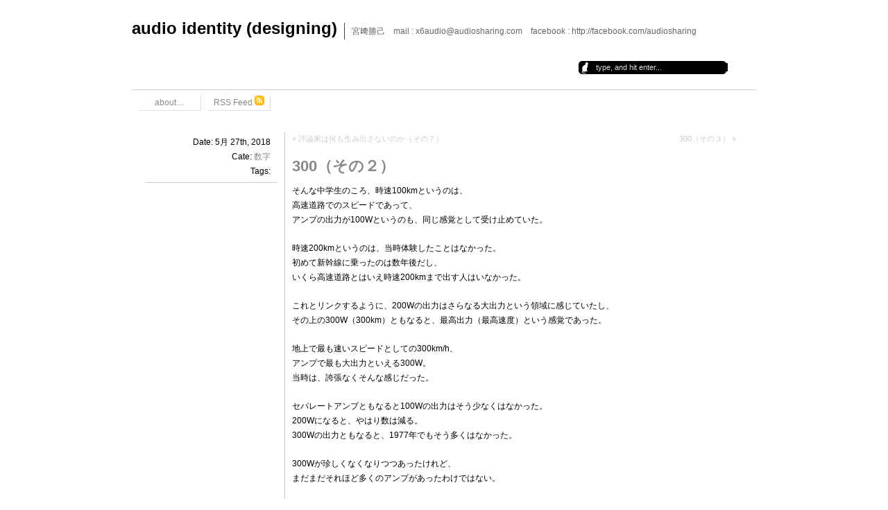

--- FILE ---
content_type: text/html; charset=UTF-8
request_url: http://audiosharing.com/blog/?p=25872
body_size: 15442
content:
<!DOCTYPE html PUBLIC "-//W3C//DTD XHTML 1.0 Strict//EN" "http://www.w3.org/TR/xhtml1/DTD/xhtml1-strict.dtd">
<html xmlns="http://www.w3.org/1999/xhtml" lang="ja">

<head profile="http://gmpg.org/xfn/11">
<meta http-equiv="Content-Type" content="text/html; charset=UTF-8" />
<meta name="keywords" content="" />
<meta name="description" content="宮﨑勝己　mail : x6audio@audiosharing.com　facebook : http://facebook.com/audiosharing" />
<link rel="shorcut icon" type="image/x-ico" href="http://audiosharing.com/blog/wp-content/themes/omegax/favicon.ico" />
<link rel="stylesheet" href="http://audiosharing.com/blog/wp-content/themes/omegax/style.css" type="text/css" media="screen" />
<link rel="alternate" type="application/rss+xml" title="audio identity (designing) RSS Feed" href="http://audiosharing.com/blog/?feed=rss2" />
<link rel="alternate" type="application/atom+xml" title="audio identity (designing) Atom Feed" href="http://audiosharing.com/blog/?feed=atom" />
<link rel="pingback" href="http://audiosharing.com/blog/xmlrpc.php" />
<title>300（その２） &laquo; audio identity (designing)</title>
<script type="text/javascript" src="http://audiosharing.com/blog/wp-content/themes/omegax/js/smoothscroll.js"></script>
<script type="text/javascript" src="http://audiosharing.com/blog/wp-content/themes/omegax/js/comment.js"></script>

<meta name='robots' content='max-image-preview:large' />
<link rel="alternate" type="application/rss+xml" title="audio identity (designing) &raquo; 300（その２） のコメントのフィード" href="http://audiosharing.com/blog/?feed=rss2&#038;p=25872" />
<script type="text/javascript">
window._wpemojiSettings = {"baseUrl":"https:\/\/s.w.org\/images\/core\/emoji\/14.0.0\/72x72\/","ext":".png","svgUrl":"https:\/\/s.w.org\/images\/core\/emoji\/14.0.0\/svg\/","svgExt":".svg","source":{"concatemoji":"http:\/\/audiosharing.com\/blog\/wp-includes\/js\/wp-emoji-release.min.js?ver=6.1"}};
/*! This file is auto-generated */
!function(e,a,t){var n,r,o,i=a.createElement("canvas"),p=i.getContext&&i.getContext("2d");function s(e,t){var a=String.fromCharCode,e=(p.clearRect(0,0,i.width,i.height),p.fillText(a.apply(this,e),0,0),i.toDataURL());return p.clearRect(0,0,i.width,i.height),p.fillText(a.apply(this,t),0,0),e===i.toDataURL()}function c(e){var t=a.createElement("script");t.src=e,t.defer=t.type="text/javascript",a.getElementsByTagName("head")[0].appendChild(t)}for(o=Array("flag","emoji"),t.supports={everything:!0,everythingExceptFlag:!0},r=0;r<o.length;r++)t.supports[o[r]]=function(e){if(p&&p.fillText)switch(p.textBaseline="top",p.font="600 32px Arial",e){case"flag":return s([127987,65039,8205,9895,65039],[127987,65039,8203,9895,65039])?!1:!s([55356,56826,55356,56819],[55356,56826,8203,55356,56819])&&!s([55356,57332,56128,56423,56128,56418,56128,56421,56128,56430,56128,56423,56128,56447],[55356,57332,8203,56128,56423,8203,56128,56418,8203,56128,56421,8203,56128,56430,8203,56128,56423,8203,56128,56447]);case"emoji":return!s([129777,127995,8205,129778,127999],[129777,127995,8203,129778,127999])}return!1}(o[r]),t.supports.everything=t.supports.everything&&t.supports[o[r]],"flag"!==o[r]&&(t.supports.everythingExceptFlag=t.supports.everythingExceptFlag&&t.supports[o[r]]);t.supports.everythingExceptFlag=t.supports.everythingExceptFlag&&!t.supports.flag,t.DOMReady=!1,t.readyCallback=function(){t.DOMReady=!0},t.supports.everything||(n=function(){t.readyCallback()},a.addEventListener?(a.addEventListener("DOMContentLoaded",n,!1),e.addEventListener("load",n,!1)):(e.attachEvent("onload",n),a.attachEvent("onreadystatechange",function(){"complete"===a.readyState&&t.readyCallback()})),(e=t.source||{}).concatemoji?c(e.concatemoji):e.wpemoji&&e.twemoji&&(c(e.twemoji),c(e.wpemoji)))}(window,document,window._wpemojiSettings);
</script>
<style type="text/css">
img.wp-smiley,
img.emoji {
	display: inline !important;
	border: none !important;
	box-shadow: none !important;
	height: 1em !important;
	width: 1em !important;
	margin: 0 0.07em !important;
	vertical-align: -0.1em !important;
	background: none !important;
	padding: 0 !important;
}
</style>
	<link rel='stylesheet' id='wp-block-library-css' href='http://audiosharing.com/blog/wp-includes/css/dist/block-library/style.min.css?ver=6.1' type='text/css' media='all' />
<link rel='stylesheet' id='classic-theme-styles-css' href='http://audiosharing.com/blog/wp-includes/css/classic-themes.min.css?ver=1' type='text/css' media='all' />
<style id='global-styles-inline-css' type='text/css'>
body{--wp--preset--color--black: #000000;--wp--preset--color--cyan-bluish-gray: #abb8c3;--wp--preset--color--white: #ffffff;--wp--preset--color--pale-pink: #f78da7;--wp--preset--color--vivid-red: #cf2e2e;--wp--preset--color--luminous-vivid-orange: #ff6900;--wp--preset--color--luminous-vivid-amber: #fcb900;--wp--preset--color--light-green-cyan: #7bdcb5;--wp--preset--color--vivid-green-cyan: #00d084;--wp--preset--color--pale-cyan-blue: #8ed1fc;--wp--preset--color--vivid-cyan-blue: #0693e3;--wp--preset--color--vivid-purple: #9b51e0;--wp--preset--gradient--vivid-cyan-blue-to-vivid-purple: linear-gradient(135deg,rgba(6,147,227,1) 0%,rgb(155,81,224) 100%);--wp--preset--gradient--light-green-cyan-to-vivid-green-cyan: linear-gradient(135deg,rgb(122,220,180) 0%,rgb(0,208,130) 100%);--wp--preset--gradient--luminous-vivid-amber-to-luminous-vivid-orange: linear-gradient(135deg,rgba(252,185,0,1) 0%,rgba(255,105,0,1) 100%);--wp--preset--gradient--luminous-vivid-orange-to-vivid-red: linear-gradient(135deg,rgba(255,105,0,1) 0%,rgb(207,46,46) 100%);--wp--preset--gradient--very-light-gray-to-cyan-bluish-gray: linear-gradient(135deg,rgb(238,238,238) 0%,rgb(169,184,195) 100%);--wp--preset--gradient--cool-to-warm-spectrum: linear-gradient(135deg,rgb(74,234,220) 0%,rgb(151,120,209) 20%,rgb(207,42,186) 40%,rgb(238,44,130) 60%,rgb(251,105,98) 80%,rgb(254,248,76) 100%);--wp--preset--gradient--blush-light-purple: linear-gradient(135deg,rgb(255,206,236) 0%,rgb(152,150,240) 100%);--wp--preset--gradient--blush-bordeaux: linear-gradient(135deg,rgb(254,205,165) 0%,rgb(254,45,45) 50%,rgb(107,0,62) 100%);--wp--preset--gradient--luminous-dusk: linear-gradient(135deg,rgb(255,203,112) 0%,rgb(199,81,192) 50%,rgb(65,88,208) 100%);--wp--preset--gradient--pale-ocean: linear-gradient(135deg,rgb(255,245,203) 0%,rgb(182,227,212) 50%,rgb(51,167,181) 100%);--wp--preset--gradient--electric-grass: linear-gradient(135deg,rgb(202,248,128) 0%,rgb(113,206,126) 100%);--wp--preset--gradient--midnight: linear-gradient(135deg,rgb(2,3,129) 0%,rgb(40,116,252) 100%);--wp--preset--duotone--dark-grayscale: url('#wp-duotone-dark-grayscale');--wp--preset--duotone--grayscale: url('#wp-duotone-grayscale');--wp--preset--duotone--purple-yellow: url('#wp-duotone-purple-yellow');--wp--preset--duotone--blue-red: url('#wp-duotone-blue-red');--wp--preset--duotone--midnight: url('#wp-duotone-midnight');--wp--preset--duotone--magenta-yellow: url('#wp-duotone-magenta-yellow');--wp--preset--duotone--purple-green: url('#wp-duotone-purple-green');--wp--preset--duotone--blue-orange: url('#wp-duotone-blue-orange');--wp--preset--font-size--small: 13px;--wp--preset--font-size--medium: 20px;--wp--preset--font-size--large: 36px;--wp--preset--font-size--x-large: 42px;--wp--preset--spacing--20: 0.44rem;--wp--preset--spacing--30: 0.67rem;--wp--preset--spacing--40: 1rem;--wp--preset--spacing--50: 1.5rem;--wp--preset--spacing--60: 2.25rem;--wp--preset--spacing--70: 3.38rem;--wp--preset--spacing--80: 5.06rem;}:where(.is-layout-flex){gap: 0.5em;}body .is-layout-flow > .alignleft{float: left;margin-inline-start: 0;margin-inline-end: 2em;}body .is-layout-flow > .alignright{float: right;margin-inline-start: 2em;margin-inline-end: 0;}body .is-layout-flow > .aligncenter{margin-left: auto !important;margin-right: auto !important;}body .is-layout-constrained > .alignleft{float: left;margin-inline-start: 0;margin-inline-end: 2em;}body .is-layout-constrained > .alignright{float: right;margin-inline-start: 2em;margin-inline-end: 0;}body .is-layout-constrained > .aligncenter{margin-left: auto !important;margin-right: auto !important;}body .is-layout-constrained > :where(:not(.alignleft):not(.alignright):not(.alignfull)){max-width: var(--wp--style--global--content-size);margin-left: auto !important;margin-right: auto !important;}body .is-layout-constrained > .alignwide{max-width: var(--wp--style--global--wide-size);}body .is-layout-flex{display: flex;}body .is-layout-flex{flex-wrap: wrap;align-items: center;}body .is-layout-flex > *{margin: 0;}:where(.wp-block-columns.is-layout-flex){gap: 2em;}.has-black-color{color: var(--wp--preset--color--black) !important;}.has-cyan-bluish-gray-color{color: var(--wp--preset--color--cyan-bluish-gray) !important;}.has-white-color{color: var(--wp--preset--color--white) !important;}.has-pale-pink-color{color: var(--wp--preset--color--pale-pink) !important;}.has-vivid-red-color{color: var(--wp--preset--color--vivid-red) !important;}.has-luminous-vivid-orange-color{color: var(--wp--preset--color--luminous-vivid-orange) !important;}.has-luminous-vivid-amber-color{color: var(--wp--preset--color--luminous-vivid-amber) !important;}.has-light-green-cyan-color{color: var(--wp--preset--color--light-green-cyan) !important;}.has-vivid-green-cyan-color{color: var(--wp--preset--color--vivid-green-cyan) !important;}.has-pale-cyan-blue-color{color: var(--wp--preset--color--pale-cyan-blue) !important;}.has-vivid-cyan-blue-color{color: var(--wp--preset--color--vivid-cyan-blue) !important;}.has-vivid-purple-color{color: var(--wp--preset--color--vivid-purple) !important;}.has-black-background-color{background-color: var(--wp--preset--color--black) !important;}.has-cyan-bluish-gray-background-color{background-color: var(--wp--preset--color--cyan-bluish-gray) !important;}.has-white-background-color{background-color: var(--wp--preset--color--white) !important;}.has-pale-pink-background-color{background-color: var(--wp--preset--color--pale-pink) !important;}.has-vivid-red-background-color{background-color: var(--wp--preset--color--vivid-red) !important;}.has-luminous-vivid-orange-background-color{background-color: var(--wp--preset--color--luminous-vivid-orange) !important;}.has-luminous-vivid-amber-background-color{background-color: var(--wp--preset--color--luminous-vivid-amber) !important;}.has-light-green-cyan-background-color{background-color: var(--wp--preset--color--light-green-cyan) !important;}.has-vivid-green-cyan-background-color{background-color: var(--wp--preset--color--vivid-green-cyan) !important;}.has-pale-cyan-blue-background-color{background-color: var(--wp--preset--color--pale-cyan-blue) !important;}.has-vivid-cyan-blue-background-color{background-color: var(--wp--preset--color--vivid-cyan-blue) !important;}.has-vivid-purple-background-color{background-color: var(--wp--preset--color--vivid-purple) !important;}.has-black-border-color{border-color: var(--wp--preset--color--black) !important;}.has-cyan-bluish-gray-border-color{border-color: var(--wp--preset--color--cyan-bluish-gray) !important;}.has-white-border-color{border-color: var(--wp--preset--color--white) !important;}.has-pale-pink-border-color{border-color: var(--wp--preset--color--pale-pink) !important;}.has-vivid-red-border-color{border-color: var(--wp--preset--color--vivid-red) !important;}.has-luminous-vivid-orange-border-color{border-color: var(--wp--preset--color--luminous-vivid-orange) !important;}.has-luminous-vivid-amber-border-color{border-color: var(--wp--preset--color--luminous-vivid-amber) !important;}.has-light-green-cyan-border-color{border-color: var(--wp--preset--color--light-green-cyan) !important;}.has-vivid-green-cyan-border-color{border-color: var(--wp--preset--color--vivid-green-cyan) !important;}.has-pale-cyan-blue-border-color{border-color: var(--wp--preset--color--pale-cyan-blue) !important;}.has-vivid-cyan-blue-border-color{border-color: var(--wp--preset--color--vivid-cyan-blue) !important;}.has-vivid-purple-border-color{border-color: var(--wp--preset--color--vivid-purple) !important;}.has-vivid-cyan-blue-to-vivid-purple-gradient-background{background: var(--wp--preset--gradient--vivid-cyan-blue-to-vivid-purple) !important;}.has-light-green-cyan-to-vivid-green-cyan-gradient-background{background: var(--wp--preset--gradient--light-green-cyan-to-vivid-green-cyan) !important;}.has-luminous-vivid-amber-to-luminous-vivid-orange-gradient-background{background: var(--wp--preset--gradient--luminous-vivid-amber-to-luminous-vivid-orange) !important;}.has-luminous-vivid-orange-to-vivid-red-gradient-background{background: var(--wp--preset--gradient--luminous-vivid-orange-to-vivid-red) !important;}.has-very-light-gray-to-cyan-bluish-gray-gradient-background{background: var(--wp--preset--gradient--very-light-gray-to-cyan-bluish-gray) !important;}.has-cool-to-warm-spectrum-gradient-background{background: var(--wp--preset--gradient--cool-to-warm-spectrum) !important;}.has-blush-light-purple-gradient-background{background: var(--wp--preset--gradient--blush-light-purple) !important;}.has-blush-bordeaux-gradient-background{background: var(--wp--preset--gradient--blush-bordeaux) !important;}.has-luminous-dusk-gradient-background{background: var(--wp--preset--gradient--luminous-dusk) !important;}.has-pale-ocean-gradient-background{background: var(--wp--preset--gradient--pale-ocean) !important;}.has-electric-grass-gradient-background{background: var(--wp--preset--gradient--electric-grass) !important;}.has-midnight-gradient-background{background: var(--wp--preset--gradient--midnight) !important;}.has-small-font-size{font-size: var(--wp--preset--font-size--small) !important;}.has-medium-font-size{font-size: var(--wp--preset--font-size--medium) !important;}.has-large-font-size{font-size: var(--wp--preset--font-size--large) !important;}.has-x-large-font-size{font-size: var(--wp--preset--font-size--x-large) !important;}
.wp-block-navigation a:where(:not(.wp-element-button)){color: inherit;}
:where(.wp-block-columns.is-layout-flex){gap: 2em;}
.wp-block-pullquote{font-size: 1.5em;line-height: 1.6;}
</style>
<script type='text/javascript' src='http://audiosharing.com/blog/wp-includes/js/jquery/jquery.min.js?ver=3.6.1' id='jquery-core-js'></script>
<script type='text/javascript' src='http://audiosharing.com/blog/wp-includes/js/jquery/jquery-migrate.min.js?ver=3.3.2' id='jquery-migrate-js'></script>
<script type='text/javascript' src='http://audiosharing.com/blog/wp-content/plugins/google-analyticator/external-tracking.min.js?ver=6.5.7' id='ga-external-tracking-js'></script>
<link rel="https://api.w.org/" href="http://audiosharing.com/blog/index.php?rest_route=/" /><link rel="alternate" type="application/json" href="http://audiosharing.com/blog/index.php?rest_route=/wp/v2/posts/25872" /><link rel="EditURI" type="application/rsd+xml" title="RSD" href="http://audiosharing.com/blog/xmlrpc.php?rsd" />
<link rel="wlwmanifest" type="application/wlwmanifest+xml" href="http://audiosharing.com/blog/wp-includes/wlwmanifest.xml" />
<meta name="generator" content="WordPress 6.1" />
<link rel="canonical" href="http://audiosharing.com/blog/?p=25872" />
<link rel='shortlink' href='http://audiosharing.com/blog/?p=25872' />
<link rel="alternate" type="application/json+oembed" href="http://audiosharing.com/blog/index.php?rest_route=%2Foembed%2F1.0%2Fembed&#038;url=http%3A%2F%2Faudiosharing.com%2Fblog%2F%3Fp%3D25872" />
<link rel="alternate" type="text/xml+oembed" href="http://audiosharing.com/blog/index.php?rest_route=%2Foembed%2F1.0%2Fembed&#038;url=http%3A%2F%2Faudiosharing.com%2Fblog%2F%3Fp%3D25872&#038;format=xml" />
<style type="text/css">.recentcomments a{display:inline !important;padding:0 !important;margin:0 !important;}</style><!-- Google Analytics Tracking by Google Analyticator 6.5.7 -->
<script type="text/javascript">
    var analyticsFileTypes = [];
    var analyticsSnippet = 'enabled';
    var analyticsEventTracking = 'enabled';
</script>
<script type="text/javascript">
	var _gaq = _gaq || [];
  
	_gaq.push(['_setAccount', 'UA-823858-3']);
    _gaq.push(['_addDevId', 'i9k95']); // Google Analyticator App ID with Google
	_gaq.push(['_trackPageview']);

	(function() {
		var ga = document.createElement('script'); ga.type = 'text/javascript'; ga.async = true;
		                ga.src = ('https:' == document.location.protocol ? 'https://ssl' : 'http://www') + '.google-analytics.com/ga.js';
		                var s = document.getElementsByTagName('script')[0]; s.parentNode.insertBefore(ga, s);
	})();
</script>

</head>
<body>

<a name="top"></a>

<div id="page">
	<div id="header">
		<h1><a href="http://audiosharing.com/blog/">audio identity (designing)</a><span>宮﨑勝己　mail : x6audio@audiosharing.com　facebook : http://facebook.com/audiosharing</span></h1>
	</div>
	<div class="search">
		<form method="get" id="sform" action="http://audiosharing.com/blog/">
		<input type="text" id="q" value="type, and hit enter..." onfocus="if(this.value == 'type, and hit enter...') {this.value = '';}" onblur="if (this.value == '') {this.value = 'type, and hit enter...';}"  name="s" size="15" />
		</form>
	</div>
	<br clear="all" />
	<div class="nav"><ul><li class="page_item page-item-2"><a href="http://audiosharing.com/blog/?page_id=2">about&#8230;</a></li>
			<li><a href="http://audiosharing.com/blog/?feed=rss">RSS Feed <img src="http://audiosharing.com/blog/wp-content/themes/omegax/images/icon_rss.gif" border="0" /></a></li>
			</ul></div>
	<br clear="all" />
<div id="main">
		<div class="post-25872 post type-post status-publish format-standard hentry category-150" id="post-25872">
	<div id="content">
		<div class="metainfo">
		<div class="metatitle1">
		Date: 5月 27th, 2018<br />
		Cate: <a href="http://audiosharing.com/blog/?cat=150" rel="category">数字</a><br />
		Tags: </div>
				</div>
		<div class="entry">
			<div class="navigation">
				<div class="alignleft">&laquo; <a href="http://audiosharing.com/blog/?p=25870" rel="prev">評論家は何も生み出さないのか（その７）</a></div>
				<div class="alignright"><a href="http://audiosharing.com/blog/?p=25875" rel="next">300（その３）</a> &raquo;</div>
            	<br clear="all" />
			</div>
			<h2><a href="http://audiosharing.com/blog/?p=25872" rel="bookmark" title="Permanent Link to 300（その２）">300（その２）</a></h2>
			<div id="post-entry"><div class="theContentWrap-ccc"><p>そんな中学生のころ、時速100kmというのは、<br />
高速道路でのスピードであって、<br />
アンプの出力が100Wというのも、同じ感覚として受け止めていた。</p>
<p>時速200kmというのは、当時体験したことはなかった。<br />
初めて新幹線に乗ったのは数年後だし、<br />
いくら高速道路とはいえ時速200kmまで出す人はいなかった。</p>
<p>これとリンクするように、200Wの出力はさらなる大出力という領域に感じていたし、<br />
その上の300W（300km）ともなると、最高出力（最高速度）という感覚であった。</p>
<p>地上で最も速いスピードとしての300km/h、<br />
アンプで最も大出力といえる300W。<br />
当時は、誇張なくそんな感じだった。</p>
<p>セパレートアンプともなると100Wの出力はそう少なくはなかった。<br />
200Wになると、やはり数は減る。<br />
300Wの出力ともなると、1977年でもそう多くはなかった。</p>
<p>300Wが珍しくなくなりつつあったけれど、<br />
まだまだそれほど多くのアンプがあったわけではない。</p>
<p>アキュフェーズのM60（300W）、エトーンのExcellent Power Amp（1000W）、<br />
ラックスのM6000（300W）、サンスイのBA5000（300W）、マッキントッシュのMC2300（300W）、<br />
SAEのMark 2500（300W）ぐらいである。</p>
<p>エトーンのExcellent Power Ampは、<br />
高さ170cmの19インチラックに収められたモノーラル管球式OTLアンプで、<br />
重量は98kgで、消費電力は無信号時で800W（一台）、<br />
価格は3,900,000円（一台）という規格外の製品で、A級動作でも300Wの出力をもつ。</p>
<p>これを別にすれば、300Wは上限の出力だった。</p>
</div></div>
		</div>
	</div>
	</div>
	
<!-- You can start editing here. -->


			<!-- If comments are open, but there are no comments. -->

	 


<div id="respond">

<h3>Leave a Reply</h3>

<div class="cancel-comment-reply">
	<small><a rel="nofollow" id="cancel-comment-reply-link" href="/blog/?p=25872#respond" style="display:none;">返信をキャンセルする。</a></small>
</div>


<form action="http://audiosharing.com/blog/wp-comments-post.php" method="post" id="commentform">



<div style="float:left;">
<div id="author_info">
<p><input type="text" name="author" id="author" value="" size="35" tabindex="1" aria-required='true' />&nbsp;Name
<p><input type="text" name="email" id="email" value="" size="35" tabindex="2" aria-required='true' />&nbsp;Mail
<p><input type="text" name="url" id="url" value="" size="35" tabindex="3" />&nbsp;Home
</div>

<font color=#880000>[Name and Mail is required. Mail won't be published.]</font><br />
</div>

<div style="float:left;margin-left:30px;"><textarea name="comment" id="comment" cols="100" rows="10" tabindex="4"></textarea>
<br />
<input name="submit" type="submit" id="submit" tabindex="5" value="Submit Comment" />
<input type='hidden' name='comment_post_ID' value='25872' id='comment_post_ID' />
<input type='hidden' name='comment_parent' id='comment_parent' value='0' />
</div>
<p style="display: none;"><input type="hidden" id="akismet_comment_nonce" name="akismet_comment_nonce" value="eae57c407e" /></p><p style="display: none !important;" class="akismet-fields-container" data-prefix="ak_"><label>&#916;<textarea name="ak_hp_textarea" cols="45" rows="8" maxlength="100"></textarea></label><input type="hidden" id="ak_js_1" name="ak_js" value="122"/><script>document.getElementById( "ak_js_1" ).setAttribute( "value", ( new Date() ).getTime() );</script></p>
</form>
<br clear="all" />
</div>

		</div>
﻿<div id="footer">
	﻿<div id="sidebar">
	<div class="side">
		<div class="title">Archive</div>
		<div class="inside">	<li><a href='http://audiosharing.com/blog/?m=202601'>2026年1月</a></li>
	<li><a href='http://audiosharing.com/blog/?m=202512'>2025年12月</a></li>
	<li><a href='http://audiosharing.com/blog/?m=202511'>2025年11月</a></li>
	<li><a href='http://audiosharing.com/blog/?m=202510'>2025年10月</a></li>
	<li><a href='http://audiosharing.com/blog/?m=202509'>2025年9月</a></li>
	<li><a href='http://audiosharing.com/blog/?m=202508'>2025年8月</a></li>
	<li><a href='http://audiosharing.com/blog/?m=202507'>2025年7月</a></li>
	<li><a href='http://audiosharing.com/blog/?m=202506'>2025年6月</a></li>
	<li><a href='http://audiosharing.com/blog/?m=202505'>2025年5月</a></li>
	<li><a href='http://audiosharing.com/blog/?m=202504'>2025年4月</a></li>
	<li><a href='http://audiosharing.com/blog/?m=202503'>2025年3月</a></li>
	<li><a href='http://audiosharing.com/blog/?m=202502'>2025年2月</a></li>
	<li><a href='http://audiosharing.com/blog/?m=202501'>2025年1月</a></li>
	<li><a href='http://audiosharing.com/blog/?m=202412'>2024年12月</a></li>
	<li><a href='http://audiosharing.com/blog/?m=202411'>2024年11月</a></li>
	<li><a href='http://audiosharing.com/blog/?m=202410'>2024年10月</a></li>
	<li><a href='http://audiosharing.com/blog/?m=202409'>2024年9月</a></li>
	<li><a href='http://audiosharing.com/blog/?m=202408'>2024年8月</a></li>
	<li><a href='http://audiosharing.com/blog/?m=202407'>2024年7月</a></li>
	<li><a href='http://audiosharing.com/blog/?m=202406'>2024年6月</a></li>
	<li><a href='http://audiosharing.com/blog/?m=202405'>2024年5月</a></li>
	<li><a href='http://audiosharing.com/blog/?m=202404'>2024年4月</a></li>
	<li><a href='http://audiosharing.com/blog/?m=202403'>2024年3月</a></li>
	<li><a href='http://audiosharing.com/blog/?m=202402'>2024年2月</a></li>
	<li><a href='http://audiosharing.com/blog/?m=202401'>2024年1月</a></li>
	<li><a href='http://audiosharing.com/blog/?m=202312'>2023年12月</a></li>
	<li><a href='http://audiosharing.com/blog/?m=202311'>2023年11月</a></li>
	<li><a href='http://audiosharing.com/blog/?m=202310'>2023年10月</a></li>
	<li><a href='http://audiosharing.com/blog/?m=202309'>2023年9月</a></li>
	<li><a href='http://audiosharing.com/blog/?m=202308'>2023年8月</a></li>
	<li><a href='http://audiosharing.com/blog/?m=202307'>2023年7月</a></li>
	<li><a href='http://audiosharing.com/blog/?m=202306'>2023年6月</a></li>
	<li><a href='http://audiosharing.com/blog/?m=202305'>2023年5月</a></li>
	<li><a href='http://audiosharing.com/blog/?m=202304'>2023年4月</a></li>
	<li><a href='http://audiosharing.com/blog/?m=202303'>2023年3月</a></li>
	<li><a href='http://audiosharing.com/blog/?m=202302'>2023年2月</a></li>
	<li><a href='http://audiosharing.com/blog/?m=202301'>2023年1月</a></li>
	<li><a href='http://audiosharing.com/blog/?m=202212'>2022年12月</a></li>
	<li><a href='http://audiosharing.com/blog/?m=202211'>2022年11月</a></li>
	<li><a href='http://audiosharing.com/blog/?m=202210'>2022年10月</a></li>
	<li><a href='http://audiosharing.com/blog/?m=202209'>2022年9月</a></li>
	<li><a href='http://audiosharing.com/blog/?m=202208'>2022年8月</a></li>
	<li><a href='http://audiosharing.com/blog/?m=202207'>2022年7月</a></li>
	<li><a href='http://audiosharing.com/blog/?m=202206'>2022年6月</a></li>
	<li><a href='http://audiosharing.com/blog/?m=202205'>2022年5月</a></li>
	<li><a href='http://audiosharing.com/blog/?m=202204'>2022年4月</a></li>
	<li><a href='http://audiosharing.com/blog/?m=202203'>2022年3月</a></li>
	<li><a href='http://audiosharing.com/blog/?m=202202'>2022年2月</a></li>
	<li><a href='http://audiosharing.com/blog/?m=202201'>2022年1月</a></li>
	<li><a href='http://audiosharing.com/blog/?m=202112'>2021年12月</a></li>
	<li><a href='http://audiosharing.com/blog/?m=202111'>2021年11月</a></li>
	<li><a href='http://audiosharing.com/blog/?m=202110'>2021年10月</a></li>
	<li><a href='http://audiosharing.com/blog/?m=202109'>2021年9月</a></li>
	<li><a href='http://audiosharing.com/blog/?m=202108'>2021年8月</a></li>
	<li><a href='http://audiosharing.com/blog/?m=202107'>2021年7月</a></li>
	<li><a href='http://audiosharing.com/blog/?m=202106'>2021年6月</a></li>
	<li><a href='http://audiosharing.com/blog/?m=202105'>2021年5月</a></li>
	<li><a href='http://audiosharing.com/blog/?m=202104'>2021年4月</a></li>
	<li><a href='http://audiosharing.com/blog/?m=202103'>2021年3月</a></li>
	<li><a href='http://audiosharing.com/blog/?m=202102'>2021年2月</a></li>
	<li><a href='http://audiosharing.com/blog/?m=202101'>2021年1月</a></li>
	<li><a href='http://audiosharing.com/blog/?m=202012'>2020年12月</a></li>
	<li><a href='http://audiosharing.com/blog/?m=202011'>2020年11月</a></li>
	<li><a href='http://audiosharing.com/blog/?m=202010'>2020年10月</a></li>
	<li><a href='http://audiosharing.com/blog/?m=202009'>2020年9月</a></li>
	<li><a href='http://audiosharing.com/blog/?m=202008'>2020年8月</a></li>
	<li><a href='http://audiosharing.com/blog/?m=202007'>2020年7月</a></li>
	<li><a href='http://audiosharing.com/blog/?m=202006'>2020年6月</a></li>
	<li><a href='http://audiosharing.com/blog/?m=202005'>2020年5月</a></li>
	<li><a href='http://audiosharing.com/blog/?m=202004'>2020年4月</a></li>
	<li><a href='http://audiosharing.com/blog/?m=202003'>2020年3月</a></li>
	<li><a href='http://audiosharing.com/blog/?m=202002'>2020年2月</a></li>
	<li><a href='http://audiosharing.com/blog/?m=202001'>2020年1月</a></li>
	<li><a href='http://audiosharing.com/blog/?m=201912'>2019年12月</a></li>
	<li><a href='http://audiosharing.com/blog/?m=201911'>2019年11月</a></li>
	<li><a href='http://audiosharing.com/blog/?m=201910'>2019年10月</a></li>
	<li><a href='http://audiosharing.com/blog/?m=201909'>2019年9月</a></li>
	<li><a href='http://audiosharing.com/blog/?m=201908'>2019年8月</a></li>
	<li><a href='http://audiosharing.com/blog/?m=201907'>2019年7月</a></li>
	<li><a href='http://audiosharing.com/blog/?m=201906'>2019年6月</a></li>
	<li><a href='http://audiosharing.com/blog/?m=201905'>2019年5月</a></li>
	<li><a href='http://audiosharing.com/blog/?m=201904'>2019年4月</a></li>
	<li><a href='http://audiosharing.com/blog/?m=201903'>2019年3月</a></li>
	<li><a href='http://audiosharing.com/blog/?m=201902'>2019年2月</a></li>
	<li><a href='http://audiosharing.com/blog/?m=201901'>2019年1月</a></li>
	<li><a href='http://audiosharing.com/blog/?m=201812'>2018年12月</a></li>
	<li><a href='http://audiosharing.com/blog/?m=201811'>2018年11月</a></li>
	<li><a href='http://audiosharing.com/blog/?m=201810'>2018年10月</a></li>
	<li><a href='http://audiosharing.com/blog/?m=201809'>2018年9月</a></li>
	<li><a href='http://audiosharing.com/blog/?m=201808'>2018年8月</a></li>
	<li><a href='http://audiosharing.com/blog/?m=201807'>2018年7月</a></li>
	<li><a href='http://audiosharing.com/blog/?m=201806'>2018年6月</a></li>
	<li><a href='http://audiosharing.com/blog/?m=201805'>2018年5月</a></li>
	<li><a href='http://audiosharing.com/blog/?m=201804'>2018年4月</a></li>
	<li><a href='http://audiosharing.com/blog/?m=201803'>2018年3月</a></li>
	<li><a href='http://audiosharing.com/blog/?m=201802'>2018年2月</a></li>
	<li><a href='http://audiosharing.com/blog/?m=201801'>2018年1月</a></li>
	<li><a href='http://audiosharing.com/blog/?m=201712'>2017年12月</a></li>
	<li><a href='http://audiosharing.com/blog/?m=201711'>2017年11月</a></li>
	<li><a href='http://audiosharing.com/blog/?m=201710'>2017年10月</a></li>
	<li><a href='http://audiosharing.com/blog/?m=201709'>2017年9月</a></li>
	<li><a href='http://audiosharing.com/blog/?m=201708'>2017年8月</a></li>
	<li><a href='http://audiosharing.com/blog/?m=201707'>2017年7月</a></li>
	<li><a href='http://audiosharing.com/blog/?m=201706'>2017年6月</a></li>
	<li><a href='http://audiosharing.com/blog/?m=201705'>2017年5月</a></li>
	<li><a href='http://audiosharing.com/blog/?m=201704'>2017年4月</a></li>
	<li><a href='http://audiosharing.com/blog/?m=201703'>2017年3月</a></li>
	<li><a href='http://audiosharing.com/blog/?m=201702'>2017年2月</a></li>
	<li><a href='http://audiosharing.com/blog/?m=201701'>2017年1月</a></li>
	<li><a href='http://audiosharing.com/blog/?m=201612'>2016年12月</a></li>
	<li><a href='http://audiosharing.com/blog/?m=201611'>2016年11月</a></li>
	<li><a href='http://audiosharing.com/blog/?m=201610'>2016年10月</a></li>
	<li><a href='http://audiosharing.com/blog/?m=201609'>2016年9月</a></li>
	<li><a href='http://audiosharing.com/blog/?m=201608'>2016年8月</a></li>
	<li><a href='http://audiosharing.com/blog/?m=201607'>2016年7月</a></li>
	<li><a href='http://audiosharing.com/blog/?m=201606'>2016年6月</a></li>
	<li><a href='http://audiosharing.com/blog/?m=201605'>2016年5月</a></li>
	<li><a href='http://audiosharing.com/blog/?m=201604'>2016年4月</a></li>
	<li><a href='http://audiosharing.com/blog/?m=201603'>2016年3月</a></li>
	<li><a href='http://audiosharing.com/blog/?m=201602'>2016年2月</a></li>
	<li><a href='http://audiosharing.com/blog/?m=201601'>2016年1月</a></li>
	<li><a href='http://audiosharing.com/blog/?m=201512'>2015年12月</a></li>
	<li><a href='http://audiosharing.com/blog/?m=201511'>2015年11月</a></li>
	<li><a href='http://audiosharing.com/blog/?m=201510'>2015年10月</a></li>
	<li><a href='http://audiosharing.com/blog/?m=201509'>2015年9月</a></li>
	<li><a href='http://audiosharing.com/blog/?m=201508'>2015年8月</a></li>
	<li><a href='http://audiosharing.com/blog/?m=201507'>2015年7月</a></li>
	<li><a href='http://audiosharing.com/blog/?m=201506'>2015年6月</a></li>
	<li><a href='http://audiosharing.com/blog/?m=201505'>2015年5月</a></li>
	<li><a href='http://audiosharing.com/blog/?m=201504'>2015年4月</a></li>
	<li><a href='http://audiosharing.com/blog/?m=201503'>2015年3月</a></li>
	<li><a href='http://audiosharing.com/blog/?m=201502'>2015年2月</a></li>
	<li><a href='http://audiosharing.com/blog/?m=201501'>2015年1月</a></li>
	<li><a href='http://audiosharing.com/blog/?m=201412'>2014年12月</a></li>
	<li><a href='http://audiosharing.com/blog/?m=201411'>2014年11月</a></li>
	<li><a href='http://audiosharing.com/blog/?m=201410'>2014年10月</a></li>
	<li><a href='http://audiosharing.com/blog/?m=201409'>2014年9月</a></li>
	<li><a href='http://audiosharing.com/blog/?m=201408'>2014年8月</a></li>
	<li><a href='http://audiosharing.com/blog/?m=201407'>2014年7月</a></li>
	<li><a href='http://audiosharing.com/blog/?m=201406'>2014年6月</a></li>
	<li><a href='http://audiosharing.com/blog/?m=201405'>2014年5月</a></li>
	<li><a href='http://audiosharing.com/blog/?m=201404'>2014年4月</a></li>
	<li><a href='http://audiosharing.com/blog/?m=201403'>2014年3月</a></li>
	<li><a href='http://audiosharing.com/blog/?m=201402'>2014年2月</a></li>
	<li><a href='http://audiosharing.com/blog/?m=201401'>2014年1月</a></li>
	<li><a href='http://audiosharing.com/blog/?m=201312'>2013年12月</a></li>
	<li><a href='http://audiosharing.com/blog/?m=201311'>2013年11月</a></li>
	<li><a href='http://audiosharing.com/blog/?m=201310'>2013年10月</a></li>
	<li><a href='http://audiosharing.com/blog/?m=201309'>2013年9月</a></li>
	<li><a href='http://audiosharing.com/blog/?m=201308'>2013年8月</a></li>
	<li><a href='http://audiosharing.com/blog/?m=201307'>2013年7月</a></li>
	<li><a href='http://audiosharing.com/blog/?m=201306'>2013年6月</a></li>
	<li><a href='http://audiosharing.com/blog/?m=201305'>2013年5月</a></li>
	<li><a href='http://audiosharing.com/blog/?m=201304'>2013年4月</a></li>
	<li><a href='http://audiosharing.com/blog/?m=201303'>2013年3月</a></li>
	<li><a href='http://audiosharing.com/blog/?m=201302'>2013年2月</a></li>
	<li><a href='http://audiosharing.com/blog/?m=201301'>2013年1月</a></li>
	<li><a href='http://audiosharing.com/blog/?m=201212'>2012年12月</a></li>
	<li><a href='http://audiosharing.com/blog/?m=201211'>2012年11月</a></li>
	<li><a href='http://audiosharing.com/blog/?m=201210'>2012年10月</a></li>
	<li><a href='http://audiosharing.com/blog/?m=201209'>2012年9月</a></li>
	<li><a href='http://audiosharing.com/blog/?m=201208'>2012年8月</a></li>
	<li><a href='http://audiosharing.com/blog/?m=201207'>2012年7月</a></li>
	<li><a href='http://audiosharing.com/blog/?m=201206'>2012年6月</a></li>
	<li><a href='http://audiosharing.com/blog/?m=201205'>2012年5月</a></li>
	<li><a href='http://audiosharing.com/blog/?m=201204'>2012年4月</a></li>
	<li><a href='http://audiosharing.com/blog/?m=201203'>2012年3月</a></li>
	<li><a href='http://audiosharing.com/blog/?m=201202'>2012年2月</a></li>
	<li><a href='http://audiosharing.com/blog/?m=201201'>2012年1月</a></li>
	<li><a href='http://audiosharing.com/blog/?m=201112'>2011年12月</a></li>
	<li><a href='http://audiosharing.com/blog/?m=201111'>2011年11月</a></li>
	<li><a href='http://audiosharing.com/blog/?m=201110'>2011年10月</a></li>
	<li><a href='http://audiosharing.com/blog/?m=201109'>2011年9月</a></li>
	<li><a href='http://audiosharing.com/blog/?m=201108'>2011年8月</a></li>
	<li><a href='http://audiosharing.com/blog/?m=201107'>2011年7月</a></li>
	<li><a href='http://audiosharing.com/blog/?m=201106'>2011年6月</a></li>
	<li><a href='http://audiosharing.com/blog/?m=201105'>2011年5月</a></li>
	<li><a href='http://audiosharing.com/blog/?m=201104'>2011年4月</a></li>
	<li><a href='http://audiosharing.com/blog/?m=201103'>2011年3月</a></li>
	<li><a href='http://audiosharing.com/blog/?m=201102'>2011年2月</a></li>
	<li><a href='http://audiosharing.com/blog/?m=201101'>2011年1月</a></li>
	<li><a href='http://audiosharing.com/blog/?m=201012'>2010年12月</a></li>
	<li><a href='http://audiosharing.com/blog/?m=201011'>2010年11月</a></li>
	<li><a href='http://audiosharing.com/blog/?m=201010'>2010年10月</a></li>
	<li><a href='http://audiosharing.com/blog/?m=201009'>2010年9月</a></li>
	<li><a href='http://audiosharing.com/blog/?m=201008'>2010年8月</a></li>
	<li><a href='http://audiosharing.com/blog/?m=201007'>2010年7月</a></li>
	<li><a href='http://audiosharing.com/blog/?m=201006'>2010年6月</a></li>
	<li><a href='http://audiosharing.com/blog/?m=201005'>2010年5月</a></li>
	<li><a href='http://audiosharing.com/blog/?m=201004'>2010年4月</a></li>
	<li><a href='http://audiosharing.com/blog/?m=201003'>2010年3月</a></li>
	<li><a href='http://audiosharing.com/blog/?m=201002'>2010年2月</a></li>
	<li><a href='http://audiosharing.com/blog/?m=201001'>2010年1月</a></li>
	<li><a href='http://audiosharing.com/blog/?m=200912'>2009年12月</a></li>
	<li><a href='http://audiosharing.com/blog/?m=200911'>2009年11月</a></li>
	<li><a href='http://audiosharing.com/blog/?m=200910'>2009年10月</a></li>
	<li><a href='http://audiosharing.com/blog/?m=200909'>2009年9月</a></li>
	<li><a href='http://audiosharing.com/blog/?m=200908'>2009年8月</a></li>
	<li><a href='http://audiosharing.com/blog/?m=200907'>2009年7月</a></li>
	<li><a href='http://audiosharing.com/blog/?m=200906'>2009年6月</a></li>
	<li><a href='http://audiosharing.com/blog/?m=200905'>2009年5月</a></li>
	<li><a href='http://audiosharing.com/blog/?m=200904'>2009年4月</a></li>
	<li><a href='http://audiosharing.com/blog/?m=200903'>2009年3月</a></li>
	<li><a href='http://audiosharing.com/blog/?m=200902'>2009年2月</a></li>
	<li><a href='http://audiosharing.com/blog/?m=200901'>2009年1月</a></li>
	<li><a href='http://audiosharing.com/blog/?m=200812'>2008年12月</a></li>
	<li><a href='http://audiosharing.com/blog/?m=200811'>2008年11月</a></li>
	<li><a href='http://audiosharing.com/blog/?m=200810'>2008年10月</a></li>
	<li><a href='http://audiosharing.com/blog/?m=200809'>2008年9月</a></li>
</div>
	</div>
	<div class="side">
		<div class="title">Category</div>
		<div class="inside">	<li class="cat-item cat-item-94"><a href="http://audiosharing.com/blog/?cat=94">テーマ</a> (11,536)
<ul class='children'>
	<li class="cat-item cat-item-1028"><a href="http://audiosharing.com/blog/?cat=1028">1年の終りに……</a> (158)
</li>
	<li class="cat-item cat-item-192"><a href="http://audiosharing.com/blog/?cat=192">3D Printing</a> (5)
</li>
	<li class="cat-item cat-item-106"><a href="http://audiosharing.com/blog/?cat=106">40万の法則</a> (51)
</li>
	<li class="cat-item cat-item-161"><a href="http://audiosharing.com/blog/?cat=161">598のスピーカー</a> (83)
</li>
	<li class="cat-item cat-item-897"><a href="http://audiosharing.com/blog/?cat=897">atmosphere design</a> (14)
</li>
	<li class="cat-item cat-item-118"><a href="http://audiosharing.com/blog/?cat=118">audio wednesday</a> (725)
</li>
	<li class="cat-item cat-item-140"><a href="http://audiosharing.com/blog/?cat=140">background&#8230;</a> (18)
</li>
	<li class="cat-item cat-item-73"><a href="http://audiosharing.com/blog/?cat=73">Digital Integration</a> (59)
</li>
	<li class="cat-item cat-item-91"><a href="http://audiosharing.com/blog/?cat=91">High Fidelity</a> (120)
</li>
	<li class="cat-item cat-item-831"><a href="http://audiosharing.com/blog/?cat=831">High Resolution</a> (280)
</li>
	<li class="cat-item cat-item-1011"><a href="http://audiosharing.com/blog/?cat=1011">innovation</a> (4)
</li>
	<li class="cat-item cat-item-120"><a href="http://audiosharing.com/blog/?cat=120">iPod</a> (41)
</li>
	<li class="cat-item cat-item-206"><a href="http://audiosharing.com/blog/?cat=206">Jazz Spirit</a> (39)
</li>
	<li class="cat-item cat-item-81"><a href="http://audiosharing.com/blog/?cat=81">Noise Control／Noise Design</a> (151)
</li>
	<li class="cat-item cat-item-1003"><a href="http://audiosharing.com/blog/?cat=1003">plain sounding high thinking</a> (42)
</li>
	<li class="cat-item cat-item-162"><a href="http://audiosharing.com/blog/?cat=162">plus / unplus</a> (22)
</li>
	<li class="cat-item cat-item-152"><a href="http://audiosharing.com/blog/?cat=152">prototype</a> (13)
</li>
	<li class="cat-item cat-item-902"><a href="http://audiosharing.com/blog/?cat=902">pure audio</a> (17)
</li>
	<li class="cat-item cat-item-218"><a href="http://audiosharing.com/blog/?cat=218">re:code</a> (7)
</li>
	<li class="cat-item cat-item-827"><a href="http://audiosharing.com/blog/?cat=827">Reference</a> (12)
</li>
	<li class="cat-item cat-item-74"><a href="http://audiosharing.com/blog/?cat=74">the Reviewの入力</a> (82)
</li>
	<li class="cat-item cat-item-205"><a href="http://audiosharing.com/blog/?cat=205">VUメーター</a> (31)
</li>
	<li class="cat-item cat-item-176"><a href="http://audiosharing.com/blog/?cat=176">wearable audio</a> (5)
</li>
	<li class="cat-item cat-item-211"><a href="http://audiosharing.com/blog/?cat=211">「うつ・」</a> (25)
</li>
	<li class="cat-item cat-item-753"><a href="http://audiosharing.com/blog/?cat=753">「かたち」</a> (9)
</li>
	<li class="cat-item cat-item-116"><a href="http://audiosharing.com/blog/?cat=116">「オーディオ」考</a> (225)
</li>
	<li class="cat-item cat-item-186"><a href="http://audiosharing.com/blog/?cat=186">「スピーカー」論</a> (48)
</li>
	<li class="cat-item cat-item-84"><a href="http://audiosharing.com/blog/?cat=84">「ネットワーク」</a> (184)
</li>
	<li class="cat-item cat-item-144"><a href="http://audiosharing.com/blog/?cat=144">「ルードウィヒ・Ｂ」</a> (27)
</li>
	<li class="cat-item cat-item-96"><a href="http://audiosharing.com/blog/?cat=96">「介在」</a> (25)
</li>
	<li class="cat-item cat-item-88"><a href="http://audiosharing.com/blog/?cat=88">「本」</a> (104)
</li>
	<li class="cat-item cat-item-129"><a href="http://audiosharing.com/blog/?cat=129">「空間」</a> (7)
</li>
	<li class="cat-item cat-item-172"><a href="http://audiosharing.com/blog/?cat=172">きく</a> (137)
</li>
	<li class="cat-item cat-item-100"><a href="http://audiosharing.com/blog/?cat=100">ちいさな結論</a> (31)
</li>
	<li class="cat-item cat-item-16"><a href="http://audiosharing.com/blog/?cat=16">よもやま</a> (38)
</li>
	<li class="cat-item cat-item-863"><a href="http://audiosharing.com/blog/?cat=863">アクセサリー</a> (42)
</li>
	<li class="cat-item cat-item-105"><a href="http://audiosharing.com/blog/?cat=105">アナログディスク再生</a> (411)
</li>
	<li class="cat-item cat-item-1009"><a href="http://audiosharing.com/blog/?cat=1009">アンチテーゼ</a> (65)
</li>
	<li class="cat-item cat-item-25"><a href="http://audiosharing.com/blog/?cat=25">イコライザー</a> (63)
</li>
	<li class="cat-item cat-item-159"><a href="http://audiosharing.com/blog/?cat=159">オプティマムレンジ</a> (13)
</li>
	<li class="cat-item cat-item-102"><a href="http://audiosharing.com/blog/?cat=102">オリジナル</a> (103)
</li>
	<li class="cat-item cat-item-830"><a href="http://audiosharing.com/blog/?cat=830">オーディオの「美」</a> (41)
</li>
	<li class="cat-item cat-item-189"><a href="http://audiosharing.com/blog/?cat=189">オーディオのプロフェッショナル</a> (37)
</li>
	<li class="cat-item cat-item-901"><a href="http://audiosharing.com/blog/?cat=901">オーディオの科学</a> (18)
</li>
	<li class="cat-item cat-item-208"><a href="http://audiosharing.com/blog/?cat=208">オーディオマニア</a> (178)
</li>
	<li class="cat-item cat-item-825"><a href="http://audiosharing.com/blog/?cat=825">オーディオ入門</a> (68)
</li>
	<li class="cat-item cat-item-216"><a href="http://audiosharing.com/blog/?cat=216">オーディオ観念論</a> (10)
</li>
	<li class="cat-item cat-item-83"><a href="http://audiosharing.com/blog/?cat=83">オーディオ評論</a> (282)
</li>
	<li class="cat-item cat-item-992"><a href="http://audiosharing.com/blog/?cat=992">オーディスト</a> (35)
</li>
	<li class="cat-item cat-item-202"><a href="http://audiosharing.com/blog/?cat=202">カタチ</a> (16)
</li>
	<li class="cat-item cat-item-1018"><a href="http://audiosharing.com/blog/?cat=1018">カタログ</a> (3)
</li>
	<li class="cat-item cat-item-128"><a href="http://audiosharing.com/blog/?cat=128">ケーブル</a> (94)
</li>
	<li class="cat-item cat-item-833"><a href="http://audiosharing.com/blog/?cat=833">コペルニクス的</a> (3)
</li>
	<li class="cat-item cat-item-97"><a href="http://audiosharing.com/blog/?cat=97">コントロールアンプ像</a> (60)
</li>
	<li class="cat-item cat-item-35"><a href="http://audiosharing.com/blog/?cat=35">サイズ</a> (101)
</li>
	<li class="cat-item cat-item-40"><a href="http://audiosharing.com/blog/?cat=40">ショウ雑感</a> (374)
</li>
	<li class="cat-item cat-item-66"><a href="http://audiosharing.com/blog/?cat=66">ジャーナリズム</a> (507)
</li>
	<li class="cat-item cat-item-214"><a href="http://audiosharing.com/blog/?cat=214">ステレオサウンド</a> (241)
</li>
	<li class="cat-item cat-item-87"><a href="http://audiosharing.com/blog/?cat=87">ステレオサウンド特集</a> (27)
</li>
	<li class="cat-item cat-item-167"><a href="http://audiosharing.com/blog/?cat=167">スピーカーとのつきあい</a> (91)
</li>
	<li class="cat-item cat-item-149"><a href="http://audiosharing.com/blog/?cat=149">スピーカーの述懐</a> (70)
</li>
	<li class="cat-item cat-item-108"><a href="http://audiosharing.com/blog/?cat=108">チューナー・デザイン</a> (47)
</li>
	<li class="cat-item cat-item-1017"><a href="http://audiosharing.com/blog/?cat=1017">ディスク／ブック</a> (523)
</li>
	<li class="cat-item cat-item-175"><a href="http://audiosharing.com/blog/?cat=175">デザイン</a> (260)
</li>
	<li class="cat-item cat-item-174"><a href="http://audiosharing.com/blog/?cat=174">トランス</a> (49)
</li>
	<li class="cat-item cat-item-85"><a href="http://audiosharing.com/blog/?cat=85">トーラス</a> (43)
</li>
	<li class="cat-item cat-item-113"><a href="http://audiosharing.com/blog/?cat=113">ナロウレンジ</a> (20)
</li>
	<li class="cat-item cat-item-1031"><a href="http://audiosharing.com/blog/?cat=1031">ハイエンドオーディオ</a> (34)
</li>
	<li class="cat-item cat-item-990"><a href="http://audiosharing.com/blog/?cat=990">バイアス</a> (7)
</li>
	<li class="cat-item cat-item-896"><a href="http://audiosharing.com/blog/?cat=896">バスレフ（bass reflex）</a> (15)
</li>
	<li class="cat-item cat-item-828"><a href="http://audiosharing.com/blog/?cat=828">バランス</a> (16)
</li>
	<li class="cat-item cat-item-1010"><a href="http://audiosharing.com/blog/?cat=1010">フィッティング</a> (3)
</li>
	<li class="cat-item cat-item-185"><a href="http://audiosharing.com/blog/?cat=185">フルレンジユニット</a> (68)
</li>
	<li class="cat-item cat-item-864"><a href="http://audiosharing.com/blog/?cat=864">ヘッドフォン</a> (45)
</li>
	<li class="cat-item cat-item-824"><a href="http://audiosharing.com/blog/?cat=824">ポジティヴ／ネガティヴ</a> (7)
</li>
	<li class="cat-item cat-item-173"><a href="http://audiosharing.com/blog/?cat=173">マタイ受難曲</a> (17)
</li>
	<li class="cat-item cat-item-1006"><a href="http://audiosharing.com/blog/?cat=1006">マッスルオーディオ</a> (30)
</li>
	<li class="cat-item cat-item-195"><a href="http://audiosharing.com/blog/?cat=195">マルチアンプ</a> (45)
</li>
	<li class="cat-item cat-item-900"><a href="http://audiosharing.com/blog/?cat=900">モニタースピーカー</a> (22)
</li>
	<li class="cat-item cat-item-124"><a href="http://audiosharing.com/blog/?cat=124">モノ</a> (30)
</li>
	<li class="cat-item cat-item-34"><a href="http://audiosharing.com/blog/?cat=34">ユニバーサルウーファー</a> (54)
</li>
	<li class="cat-item cat-item-199"><a href="http://audiosharing.com/blog/?cat=199">ラック</a> (26)
</li>
	<li class="cat-item cat-item-212"><a href="http://audiosharing.com/blog/?cat=212">レスポンス／パフォーマンス</a> (12)
</li>
	<li class="cat-item cat-item-210"><a href="http://audiosharing.com/blog/?cat=210">ロマン</a> (58)
</li>
	<li class="cat-item cat-item-126"><a href="http://audiosharing.com/blog/?cat=126">ロングラン（ロングライフ）</a> (65)
</li>
	<li class="cat-item cat-item-13"><a href="http://audiosharing.com/blog/?cat=13">ワイドレンジ</a> (159)
</li>
	<li class="cat-item cat-item-145"><a href="http://audiosharing.com/blog/?cat=145">世代</a> (248)
</li>
	<li class="cat-item cat-item-80"><a href="http://audiosharing.com/blog/?cat=80">中点</a> (18)
</li>
	<li class="cat-item cat-item-1027"><a href="http://audiosharing.com/blog/?cat=1027">会うこと・話すこと</a> (48)
</li>
	<li class="cat-item cat-item-72"><a href="http://audiosharing.com/blog/?cat=72">使いこなし</a> (158)
</li>
	<li class="cat-item cat-item-903"><a href="http://audiosharing.com/blog/?cat=903">価値か意味か</a> (6)
</li>
	<li class="cat-item cat-item-862"><a href="http://audiosharing.com/blog/?cat=862">価値・付加価値</a> (29)
</li>
	<li class="cat-item cat-item-181"><a href="http://audiosharing.com/blog/?cat=181">公理</a> (9)
</li>
	<li class="cat-item cat-item-146"><a href="http://audiosharing.com/blog/?cat=146">再生音</a> (121)
</li>
	<li class="cat-item cat-item-103"><a href="http://audiosharing.com/blog/?cat=103">冗長性</a> (24)
</li>
	<li class="cat-item cat-item-121"><a href="http://audiosharing.com/blog/?cat=121">十牛図</a> (5)
</li>
	<li class="cat-item cat-item-823"><a href="http://audiosharing.com/blog/?cat=823">単純（simple）</a> (34)
</li>
	<li class="cat-item cat-item-187"><a href="http://audiosharing.com/blog/?cat=187">原器</a> (12)
</li>
	<li class="cat-item cat-item-898"><a href="http://audiosharing.com/blog/?cat=898">原論</a> (2)
</li>
	<li class="cat-item cat-item-861"><a href="http://audiosharing.com/blog/?cat=861">同軸型ウーファー</a> (7)
</li>
	<li class="cat-item cat-item-98"><a href="http://audiosharing.com/blog/?cat=98">名器</a> (53)
</li>
	<li class="cat-item cat-item-1056"><a href="http://audiosharing.com/blog/?cat=1056">名盤</a> (3)
</li>
	<li class="cat-item cat-item-1046"><a href="http://audiosharing.com/blog/?cat=1046">四季</a> (14)
</li>
	<li class="cat-item cat-item-157"><a href="http://audiosharing.com/blog/?cat=157">型番</a> (67)
</li>
	<li class="cat-item cat-item-79"><a href="http://audiosharing.com/blog/?cat=79">基本</a> (23)
</li>
	<li class="cat-item cat-item-75"><a href="http://audiosharing.com/blog/?cat=75">境界線</a> (31)
</li>
	<li class="cat-item cat-item-220"><a href="http://audiosharing.com/blog/?cat=220">変化・進化・純化</a> (13)
</li>
	<li class="cat-item cat-item-180"><a href="http://audiosharing.com/blog/?cat=180">夢物語</a> (27)
</li>
	<li class="cat-item cat-item-132"><a href="http://audiosharing.com/blog/?cat=132">孤独、孤高</a> (26)
</li>
	<li class="cat-item cat-item-899"><a href="http://audiosharing.com/blog/?cat=899">対称性</a> (10)
</li>
	<li class="cat-item cat-item-142"><a href="http://audiosharing.com/blog/?cat=142">平面バッフル</a> (39)
</li>
	<li class="cat-item cat-item-156"><a href="http://audiosharing.com/blog/?cat=156">広告</a> (85)
</li>
	<li class="cat-item cat-item-110"><a href="http://audiosharing.com/blog/?cat=110">快感か幸福か</a> (59)
</li>
	<li class="cat-item cat-item-49"><a href="http://audiosharing.com/blog/?cat=49">情景</a> (50)
</li>
	<li class="cat-item cat-item-163"><a href="http://audiosharing.com/blog/?cat=163">憶音</a> (13)
</li>
	<li class="cat-item cat-item-822"><a href="http://audiosharing.com/blog/?cat=822">戻っていく感覚</a> (166)
</li>
	<li class="cat-item cat-item-755"><a href="http://audiosharing.com/blog/?cat=755">所有と存在</a> (38)
</li>
	<li class="cat-item cat-item-166"><a href="http://audiosharing.com/blog/?cat=166">手がかり</a> (15)
</li>
	<li class="cat-item cat-item-1005"><a href="http://audiosharing.com/blog/?cat=1005">技術</a> (4)
</li>
	<li class="cat-item cat-item-52"><a href="http://audiosharing.com/blog/?cat=52">挑発</a> (31)
</li>
	<li class="cat-item cat-item-51"><a href="http://audiosharing.com/blog/?cat=51">提言</a> (20)
</li>
	<li class="cat-item cat-item-150"><a href="http://audiosharing.com/blog/?cat=150">数字</a> (27)
</li>
	<li class="cat-item cat-item-201"><a href="http://audiosharing.com/blog/?cat=201">新製品</a> (172)
</li>
	<li class="cat-item cat-item-168"><a href="http://audiosharing.com/blog/?cat=168">日本のオーディオ</a> (221)
</li>
	<li class="cat-item cat-item-131"><a href="http://audiosharing.com/blog/?cat=131">日本の音</a> (46)
</li>
	<li class="cat-item cat-item-1024"><a href="http://audiosharing.com/blog/?cat=1024">映画</a> (87)
</li>
	<li class="cat-item cat-item-197"><a href="http://audiosharing.com/blog/?cat=197">書く</a> (102)
</li>
	<li class="cat-item cat-item-89"><a href="http://audiosharing.com/blog/?cat=89">朦朧体</a> (94)
</li>
	<li class="cat-item cat-item-1016"><a href="http://audiosharing.com/blog/?cat=1016">柔と剛</a> (12)
</li>
	<li class="cat-item cat-item-111"><a href="http://audiosharing.com/blog/?cat=111">楷書／草書</a> (11)
</li>
	<li class="cat-item cat-item-182"><a href="http://audiosharing.com/blog/?cat=182">楽しみ方</a> (107)
</li>
	<li class="cat-item cat-item-90"><a href="http://audiosharing.com/blog/?cat=90">欲する</a> (71)
</li>
	<li class="cat-item cat-item-832"><a href="http://audiosharing.com/blog/?cat=832">歌</a> (52)
</li>
	<li class="cat-item cat-item-115"><a href="http://audiosharing.com/blog/?cat=115">正しいもの</a> (65)
</li>
	<li class="cat-item cat-item-188"><a href="http://audiosharing.com/blog/?cat=188">測定</a> (24)
</li>
	<li class="cat-item cat-item-829"><a href="http://audiosharing.com/blog/?cat=829">無形の空気</a> (4)
</li>
	<li class="cat-item cat-item-24"><a href="http://audiosharing.com/blog/?cat=24">現代スピーカー</a> (57)
</li>
	<li class="cat-item cat-item-76"><a href="http://audiosharing.com/blog/?cat=76">理由</a> (30)
</li>
	<li class="cat-item cat-item-119"><a href="http://audiosharing.com/blog/?cat=119">異相の木</a> (16)
</li>
	<li class="cat-item cat-item-207"><a href="http://audiosharing.com/blog/?cat=207">相性</a> (7)
</li>
	<li class="cat-item cat-item-48"><a href="http://audiosharing.com/blog/?cat=48">真空管アンプ</a> (286)
</li>
	<li class="cat-item cat-item-177"><a href="http://audiosharing.com/blog/?cat=177">神通力</a> (1)
</li>
	<li class="cat-item cat-item-196"><a href="http://audiosharing.com/blog/?cat=196">程々の音</a> (38)
</li>
	<li class="cat-item cat-item-114"><a href="http://audiosharing.com/blog/?cat=114">純度</a> (49)
</li>
	<li class="cat-item cat-item-53"><a href="http://audiosharing.com/blog/?cat=53">素朴</a> (34)
</li>
	<li class="cat-item cat-item-756"><a href="http://audiosharing.com/blog/?cat=756">素材</a> (42)
</li>
	<li class="cat-item cat-item-127"><a href="http://audiosharing.com/blog/?cat=127">終のスピーカー</a> (107)
</li>
	<li class="cat-item cat-item-31"><a href="http://audiosharing.com/blog/?cat=31">組合せ</a> (186)
</li>
	<li class="cat-item cat-item-826"><a href="http://audiosharing.com/blog/?cat=826">老い</a> (175)
</li>
	<li class="cat-item cat-item-209"><a href="http://audiosharing.com/blog/?cat=209">背景論</a> (6)
</li>
	<li class="cat-item cat-item-1004"><a href="http://audiosharing.com/blog/?cat=1004">色</a> (74)
</li>
	<li class="cat-item cat-item-107"><a href="http://audiosharing.com/blog/?cat=107">表現する</a> (89)
</li>
	<li class="cat-item cat-item-61"><a href="http://audiosharing.com/blog/?cat=61">複雑な幼稚性</a> (130)
</li>
	<li class="cat-item cat-item-12"><a href="http://audiosharing.com/blog/?cat=12">言葉</a> (73)
</li>
	<li class="cat-item cat-item-1053"><a href="http://audiosharing.com/blog/?cat=1053">訃報</a> (15)
</li>
	<li class="cat-item cat-item-219"><a href="http://audiosharing.com/blog/?cat=219">試聴／試聴曲／試聴ディスク</a> (55)
</li>
	<li class="cat-item cat-item-169"><a href="http://audiosharing.com/blog/?cat=169">調整</a> (18)
</li>
	<li class="cat-item cat-item-154"><a href="http://audiosharing.com/blog/?cat=154">賞</a> (87)
</li>
	<li class="cat-item cat-item-865"><a href="http://audiosharing.com/blog/?cat=865">輸入商社／代理店</a> (29)
</li>
	<li class="cat-item cat-item-184"><a href="http://audiosharing.com/blog/?cat=184">進歩・進化</a> (24)
</li>
	<li class="cat-item cat-item-69"><a href="http://audiosharing.com/blog/?cat=69">選択</a> (83)
</li>
	<li class="cat-item cat-item-33"><a href="http://audiosharing.com/blog/?cat=33">録音</a> (90)
</li>
	<li class="cat-item cat-item-43"><a href="http://audiosharing.com/blog/?cat=43">電源</a> (106)
</li>
	<li class="cat-item cat-item-198"><a href="http://audiosharing.com/blog/?cat=198">音</a> (28)
</li>
	<li class="cat-item cat-item-834"><a href="http://audiosharing.com/blog/?cat=834">音の器</a> (3)
</li>
	<li class="cat-item cat-item-213"><a href="http://audiosharing.com/blog/?cat=213">音の毒</a> (20)
</li>
	<li class="cat-item cat-item-178"><a href="http://audiosharing.com/blog/?cat=178">音の良さ</a> (26)
</li>
	<li class="cat-item cat-item-991"><a href="http://audiosharing.com/blog/?cat=991">音影</a> (3)
</li>
	<li class="cat-item cat-item-122"><a href="http://audiosharing.com/blog/?cat=122">音楽の理解</a> (20)
</li>
	<li class="cat-item cat-item-32"><a href="http://audiosharing.com/blog/?cat=32">音楽性</a> (66)
</li>
	<li class="cat-item cat-item-215"><a href="http://audiosharing.com/blog/?cat=215">香・薫・馨</a> (18)
</li>
	<li class="cat-item cat-item-170"><a href="http://audiosharing.com/blog/?cat=170">黄金の組合せ</a> (42)
</li>
</ul>
</li>
	<li class="cat-item cat-item-93"><a href="http://audiosharing.com/blog/?cat=93">ブランド／オーディオ機器</a> (1,525)
<ul class='children'>
	<li class="cat-item cat-item-60"><a href="http://audiosharing.com/blog/?cat=60">ALTEC</a> (41)
	<ul class='children'>
	<li class="cat-item cat-item-82"><a href="http://audiosharing.com/blog/?cat=82">604-8G</a> (33)
</li>
	<li class="cat-item cat-item-59"><a href="http://audiosharing.com/blog/?cat=59">6041</a> (7)
</li>
	</ul>
</li>
	<li class="cat-item cat-item-155"><a href="http://audiosharing.com/blog/?cat=155">audio-technica</a> (3)
</li>
	<li class="cat-item cat-item-28"><a href="http://audiosharing.com/blog/?cat=28">BBCモニター</a> (126)
	<ul class='children'>
	<li class="cat-item cat-item-45"><a href="http://audiosharing.com/blog/?cat=45">LS3/5A</a> (43)
</li>
	</ul>
</li>
	<li class="cat-item cat-item-41"><a href="http://audiosharing.com/blog/?cat=41">Bösendorfer/Brodmann Acoustics</a> (31)
	<ul class='children'>
	<li class="cat-item cat-item-42"><a href="http://audiosharing.com/blog/?cat=42">VC7</a> (30)
</li>
	</ul>
</li>
	<li class="cat-item cat-item-46"><a href="http://audiosharing.com/blog/?cat=46">Celestion</a> (8)
	<ul class='children'>
	<li class="cat-item cat-item-47"><a href="http://audiosharing.com/blog/?cat=47">SL6</a> (8)
</li>
	</ul>
</li>
	<li class="cat-item cat-item-63"><a href="http://audiosharing.com/blog/?cat=63">DIATONE</a> (10)
	<ul class='children'>
	<li class="cat-item cat-item-64"><a href="http://audiosharing.com/blog/?cat=64">DS5000</a> (10)
</li>
	</ul>
</li>
	<li class="cat-item cat-item-15"><a href="http://audiosharing.com/blog/?cat=15">EMT</a> (64)
	<ul class='children'>
	<li class="cat-item cat-item-39"><a href="http://audiosharing.com/blog/?cat=39">927Dst</a> (2)
</li>
	<li class="cat-item cat-item-38"><a href="http://audiosharing.com/blog/?cat=38">930st</a> (59)
</li>
	<li class="cat-item cat-item-62"><a href="http://audiosharing.com/blog/?cat=62">TSD15</a> (3)
</li>
	</ul>
</li>
	<li class="cat-item cat-item-1057"><a href="http://audiosharing.com/blog/?cat=1057">German Physiks</a> (34)
</li>
	<li class="cat-item cat-item-30"><a href="http://audiosharing.com/blog/?cat=30">Harbeth</a> (5)
	<ul class='children'>
	<li class="cat-item cat-item-29"><a href="http://audiosharing.com/blog/?cat=29">HL Compact 7ES-3</a> (5)
</li>
	</ul>
</li>
	<li class="cat-item cat-item-14"><a href="http://audiosharing.com/blog/?cat=14">JBL</a> (514)
	<ul class='children'>
	<li class="cat-item cat-item-5"><a href="http://audiosharing.com/blog/?cat=5">4343</a> (223)
</li>
	<li class="cat-item cat-item-22"><a href="http://audiosharing.com/blog/?cat=22">4345</a> (17)
</li>
	<li class="cat-item cat-item-217"><a href="http://audiosharing.com/blog/?cat=217">4350</a> (43)
</li>
	<li class="cat-item cat-item-109"><a href="http://audiosharing.com/blog/?cat=109">D130</a> (96)
</li>
	<li class="cat-item cat-item-21"><a href="http://audiosharing.com/blog/?cat=21">D44000 Paragon</a> (63)
</li>
	<li class="cat-item cat-item-44"><a href="http://audiosharing.com/blog/?cat=44">Studio Monitor</a> (34)
</li>
	</ul>
</li>
	<li class="cat-item cat-item-23"><a href="http://audiosharing.com/blog/?cat=23">KEF</a> (97)
	<ul class='children'>
	<li class="cat-item cat-item-26"><a href="http://audiosharing.com/blog/?cat=26">104aB</a> (3)
</li>
	<li class="cat-item cat-item-27"><a href="http://audiosharing.com/blog/?cat=27">105</a> (17)
</li>
	<li class="cat-item cat-item-1025"><a href="http://audiosharing.com/blog/?cat=1025">107</a> (27)
</li>
	<li class="cat-item cat-item-8"><a href="http://audiosharing.com/blog/?cat=8">LS5/1A</a> (38)
</li>
	</ul>
</li>
	<li class="cat-item cat-item-193"><a href="http://audiosharing.com/blog/?cat=193">LINN</a> (10)
	<ul class='children'>
	<li class="cat-item cat-item-194"><a href="http://audiosharing.com/blog/?cat=194">EXAKT</a> (10)
</li>
	</ul>
</li>
	<li class="cat-item cat-item-1012"><a href="http://audiosharing.com/blog/?cat=1012">Marantz</a> (8)
	<ul class='children'>
	<li class="cat-item cat-item-1013"><a href="http://audiosharing.com/blog/?cat=1013">Model 7</a> (8)
</li>
	</ul>
</li>
	<li class="cat-item cat-item-18"><a href="http://audiosharing.com/blog/?cat=18">Mark Levinson</a> (191)
	<ul class='children'>
	<li class="cat-item cat-item-65"><a href="http://audiosharing.com/blog/?cat=65">JC2</a> (31)
</li>
	<li class="cat-item cat-item-7"><a href="http://audiosharing.com/blog/?cat=7">LNP2</a> (110)
</li>
	<li class="cat-item cat-item-19"><a href="http://audiosharing.com/blog/?cat=19">ML2L</a> (18)
</li>
	</ul>
</li>
	<li class="cat-item cat-item-77"><a href="http://audiosharing.com/blog/?cat=77">McIntosh</a> (15)
	<ul class='children'>
	<li class="cat-item cat-item-78"><a href="http://audiosharing.com/blog/?cat=78">MC2301</a> (15)
</li>
	</ul>
</li>
	<li class="cat-item cat-item-1037"><a href="http://audiosharing.com/blog/?cat=1037">MERIDIAN</a> (174)
	<ul class='children'>
	<li class="cat-item cat-item-1050"><a href="http://audiosharing.com/blog/?cat=1050">218</a> (97)
</li>
	<li class="cat-item cat-item-1038"><a href="http://audiosharing.com/blog/?cat=1038">ULTRA DAC</a> (88)
</li>
	</ul>
</li>
	<li class="cat-item cat-item-54"><a href="http://audiosharing.com/blog/?cat=54">QUAD</a> (39)
	<ul class='children'>
	<li class="cat-item cat-item-1035"><a href="http://audiosharing.com/blog/?cat=1035">405</a> (5)
</li>
	<li class="cat-item cat-item-160"><a href="http://audiosharing.com/blog/?cat=160">50E</a> (6)
</li>
	<li class="cat-item cat-item-55"><a href="http://audiosharing.com/blog/?cat=55">ESL</a> (28)
</li>
	</ul>
</li>
	<li class="cat-item cat-item-58"><a href="http://audiosharing.com/blog/?cat=58">Rogers</a> (26)
	<ul class='children'>
	<li class="cat-item cat-item-57"><a href="http://audiosharing.com/blog/?cat=57">PM510</a> (26)
</li>
	</ul>
</li>
	<li class="cat-item cat-item-123"><a href="http://audiosharing.com/blog/?cat=123">SME</a> (8)
</li>
	<li class="cat-item cat-item-130"><a href="http://audiosharing.com/blog/?cat=130">SUMO</a> (16)
</li>
	<li class="cat-item cat-item-70"><a href="http://audiosharing.com/blog/?cat=70">TANNOY</a> (120)
	<ul class='children'>
	<li class="cat-item cat-item-71"><a href="http://audiosharing.com/blog/?cat=71">Autograph</a> (31)
</li>
	<li class="cat-item cat-item-1054"><a href="http://audiosharing.com/blog/?cat=1054">Cornetta</a> (54)
</li>
	<li class="cat-item cat-item-104"><a href="http://audiosharing.com/blog/?cat=104">Kingdom</a> (7)
</li>
	</ul>
</li>
	<li class="cat-item cat-item-757"><a href="http://audiosharing.com/blog/?cat=757">Technics</a> (30)
	<ul class='children'>
	<li class="cat-item cat-item-758"><a href="http://audiosharing.com/blog/?cat=758">SP10</a> (13)
</li>
	</ul>
</li>
	<li class="cat-item cat-item-68"><a href="http://audiosharing.com/blog/?cat=68">Victor</a> (7)
	<ul class='children'>
	<li class="cat-item cat-item-67"><a href="http://audiosharing.com/blog/?cat=67">SX1000 Laboratory</a> (7)
</li>
	</ul>
</li>
	<li class="cat-item cat-item-147"><a href="http://audiosharing.com/blog/?cat=147">VITAVOX</a> (11)
	<ul class='children'>
	<li class="cat-item cat-item-148"><a href="http://audiosharing.com/blog/?cat=148">CN191</a> (9)
</li>
	</ul>
</li>
	<li class="cat-item cat-item-191"><a href="http://audiosharing.com/blog/?cat=191">VOXATIV</a> (5)
</li>
</ul>
</li>
	<li class="cat-item cat-item-92"><a href="http://audiosharing.com/blog/?cat=92">人</a> (1,186)
<ul class='children'>
	<li class="cat-item cat-item-153"><a href="http://audiosharing.com/blog/?cat=153">James Bongiorno</a> (49)
</li>
	<li class="cat-item cat-item-3"><a href="http://audiosharing.com/blog/?cat=3">五味康祐</a> (208)
</li>
	<li class="cat-item cat-item-36"><a href="http://audiosharing.com/blog/?cat=36">井上卓也</a> (74)
</li>
	<li class="cat-item cat-item-37"><a href="http://audiosharing.com/blog/?cat=37">伊藤喜多男</a> (6)
</li>
	<li class="cat-item cat-item-50"><a href="http://audiosharing.com/blog/?cat=50">傅信幸</a> (11)
</li>
	<li class="cat-item cat-item-183"><a href="http://audiosharing.com/blog/?cat=183">山中敬三</a> (1)
</li>
	<li class="cat-item cat-item-190"><a href="http://audiosharing.com/blog/?cat=190">岡俊雄</a> (16)
</li>
	<li class="cat-item cat-item-10"><a href="http://audiosharing.com/blog/?cat=10">岩崎千明</a> (180)
</li>
	<li class="cat-item cat-item-17"><a href="http://audiosharing.com/blog/?cat=17">川崎和男</a> (98)
</li>
	<li class="cat-item cat-item-4"><a href="http://audiosharing.com/blog/?cat=4">瀬川冬樹</a> (455)
</li>
	<li class="cat-item cat-item-11"><a href="http://audiosharing.com/blog/?cat=11">菅野沖彦</a> (94)
</li>
	<li class="cat-item cat-item-56"><a href="http://audiosharing.com/blog/?cat=56">長島達夫</a> (42)
</li>
	<li class="cat-item cat-item-9"><a href="http://audiosharing.com/blog/?cat=9">黒田恭一</a> (53)
</li>
</ul>
</li>
	<li class="cat-item cat-item-203"><a href="http://audiosharing.com/blog/?cat=203">作曲家</a> (188)
<ul class='children'>
	<li class="cat-item cat-item-1029"><a href="http://audiosharing.com/blog/?cat=1029">バッハ</a> (19)
</li>
	<li class="cat-item cat-item-86"><a href="http://audiosharing.com/blog/?cat=86">ベートーヴェン</a> (83)
</li>
	<li class="cat-item cat-item-1015"><a href="http://audiosharing.com/blog/?cat=1015">マーラー</a> (16)
</li>
	<li class="cat-item cat-item-133"><a href="http://audiosharing.com/blog/?cat=133">モーツァルト</a> (11)
</li>
	<li class="cat-item cat-item-204"><a href="http://audiosharing.com/blog/?cat=204">ワーグナー</a> (59)
</li>
</ul>
</li>
	<li class="cat-item cat-item-1"><a href="http://audiosharing.com/blog/?cat=1">未分類</a> (3)
</li>
	<li class="cat-item cat-item-134"><a href="http://audiosharing.com/blog/?cat=134">音楽家</a> (147)
<ul class='children'>
	<li class="cat-item cat-item-1014"><a href="http://audiosharing.com/blog/?cat=1014">Carlo Maria Giulini</a> (2)
</li>
	<li class="cat-item cat-item-200"><a href="http://audiosharing.com/blog/?cat=200">Claudio Abbado</a> (15)
</li>
	<li class="cat-item cat-item-179"><a href="http://audiosharing.com/blog/?cat=179">Edward Benjamin Britten</a> (4)
</li>
	<li class="cat-item cat-item-754"><a href="http://audiosharing.com/blog/?cat=754">Frans Brüggen</a> (2)
</li>
	<li class="cat-item cat-item-158"><a href="http://audiosharing.com/blog/?cat=158">Friedrich Gulda</a> (6)
</li>
	<li class="cat-item cat-item-125"><a href="http://audiosharing.com/blog/?cat=125">Glenn Gould</a> (21)
</li>
	<li class="cat-item cat-item-141"><a href="http://audiosharing.com/blog/?cat=141">Herbert von Karajan</a> (5)
</li>
	<li class="cat-item cat-item-151"><a href="http://audiosharing.com/blog/?cat=151">Jacqueline du Pré</a> (8)
</li>
	<li class="cat-item cat-item-112"><a href="http://audiosharing.com/blog/?cat=112">Kate Bush</a> (9)
</li>
	<li class="cat-item cat-item-759"><a href="http://audiosharing.com/blog/?cat=759">Kathleen Ferrier</a> (8)
</li>
	<li class="cat-item cat-item-135"><a href="http://audiosharing.com/blog/?cat=135">Leonard Bernstein</a> (5)
</li>
	<li class="cat-item cat-item-1040"><a href="http://audiosharing.com/blog/?cat=1040">Maria Callas</a> (8)
</li>
	<li class="cat-item cat-item-1026"><a href="http://audiosharing.com/blog/?cat=1026">Pablo Casals</a> (13)
</li>
	<li class="cat-item cat-item-143"><a href="http://audiosharing.com/blog/?cat=143">Wilhelm Backhaus</a> (37)
</li>
	<li class="cat-item cat-item-138"><a href="http://audiosharing.com/blog/?cat=138">Wilhelm Furtwängler</a> (5)
</li>
</ul>
</li>
	<li class="cat-item cat-item-95"><a href="http://audiosharing.com/blog/?cat=95">題名</a> (187)
<ul class='children'>
	<li class="cat-item cat-item-20"><a href="http://audiosharing.com/blog/?cat=20">Mark Levinsonというブランドの特異性</a> (80)
</li>
	<li class="cat-item cat-item-6"><a href="http://audiosharing.com/blog/?cat=6">瀬川冬樹氏のこと</a> (107)
</li>
</ul>
</li>
</div>
	</div>
	<div class="side">
		<div class="title">Article</div>
		<div class="inside">	<li> <a href='http://audiosharing.com/blog/?p=43814'>スピーカーの述懐（その70）</a> </li>
	<li> <a href='http://audiosharing.com/blog/?p=43812'>スピーカーの述懐（その69）</a> </li>
	<li> <a href='http://audiosharing.com/blog/?p=43807'>管球王国の休刊（その７）</a> </li>
	<li> <a href='http://audiosharing.com/blog/?p=43805'>早瀬文雄氏の文章を入力していて（その３）</a> </li>
	<li> <a href='http://audiosharing.com/blog/?p=43801'>My Favorite Things（チューナー篇・その５）</a> </li>
	<li> <a href='http://audiosharing.com/blog/?p=43799'>218はWONDER DACをめざす（その26）</a> </li>
</div>
	</div>
	<div class="side-last">
		<div class="title">Meta</div>
		<div class="inside">
			<a href="http://audiosharing.com/blog/wp-login.php">ログイン</a><br />
			<a href="http://wordpress.org/" title="Powered by WordPress, state-of-the-art semantic personal publishing platform.">WordPress</a><br />
					</div>
	</div>
	<div style="clear:both"></div><br />
</div><!--sidebar-->
	<div class="copyright">
		<span class="previous"><a href="#top">▲ Back to Top</a></span>
        <p>&copy; audio identity (designing). Powered by <a href="http://wordpress.org" rel="external">WordPress</a>. Theme omegaX 1.0.3 made by <a href="http://blog.mukispace.com" rel="external">MUKI space*</a></p>
        <input type="hidden" id="ccc_nonce" name="ccc_nonce" value="32e51a8758" /><input type="hidden" name="_wp_http_referer" value="/blog/?p=25872" /><script type='text/javascript' src='http://audiosharing.com/blog/wp-content/plugins/check-copy-contentsccc/js/jquery.selection.js?ver=6.1' id='ccc-onload_selection-js'></script>
<script type='text/javascript' id='ccc-onload-js-extra'>
/* <![CDATA[ */
var CCC = {"endpoint":"http:\/\/audiosharing.com\/blog\/wp-admin\/admin-ajax.php","action":"cccAjax","postID":"25872","nonce":"<input type=\"hidden\" id=\"_wpnonce\" name=\"_wpnonce\" value=\"32e51a8758\" \/><input type=\"hidden\" name=\"_wp_http_referer\" value=\"\/blog\/?p=25872\" \/>","remote_addr":"18.221.239.87","ga_push":""};
/* ]]> */
</script>
<script type='text/javascript' src='http://audiosharing.com/blog/wp-content/plugins/check-copy-contentsccc/js/style.js?ver=6.1' id='ccc-onload-js'></script>
<script defer type='text/javascript' src='http://audiosharing.com/blog/wp-content/plugins/akismet/_inc/akismet-frontend.js?ver=1762977162' id='akismet-frontend-js'></script>
	</div>
	<br clear="all" />
</div>